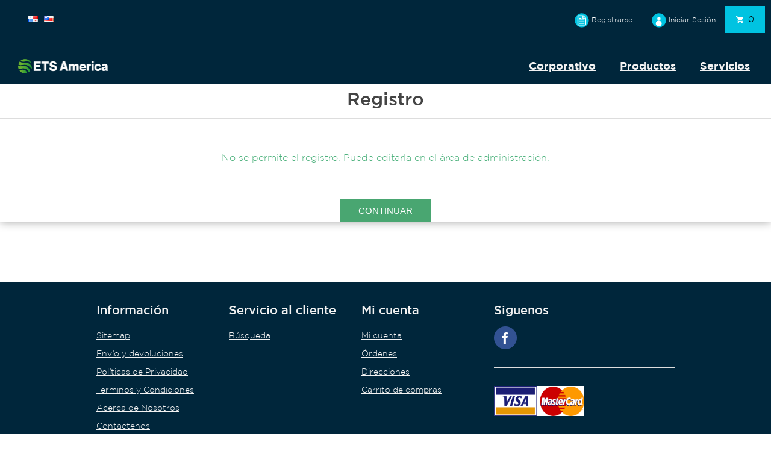

--- FILE ---
content_type: text/html; charset=utf-8
request_url: https://etsamerica.azurewebsites.net/registerresult/4
body_size: 7149
content:
<!DOCTYPE html><html lang=es class=html-registration-result-page><head><title>ETS America. Registro</title><meta charset=UTF-8><meta name=description content=""><meta name=keywords content=""><meta name=generator content=nopCommerce><meta name=viewport content="width=device-width, initial-scale=1"><script async src="//www.googletagmanager.com/gtag/js?id=G-ZS5PT6C55Z"></script><script>function gtag(){dataLayer.push(arguments)}window.dataLayer=window.dataLayer||[];gtag("js",new Date);gtag("config","G-ZS5PT6C55Z")</script><link href=/Themes/etsAmerica/Content/css/swiper-bundle.min.css rel=stylesheet><link href=/Themes/etsAmerica/Content/css/bootstrap.min.css rel=stylesheet><link href=/lib/jquery-ui/jquery-ui-1.12.1.custom/jquery-ui.min.css rel=stylesheet><link href=/Themes/etsAmerica/Content/css/etsamerica-styles.css rel=stylesheet><script src=/Themes/etsAmerica/Content/js/bootstrap.min.js></script><script src=/Themes/etsAmerica/Content/js/swiper-bundle.min.js></script><script src=/Themes/etsAmerica/Content/js/swiper-initializer.js></script><script src=/Themes/etsAmerica/Content/js/jquery-3.7.1.min.js></script><link rel=apple-touch-icon sizes=180x180 href=/icons/icons_0/apple-touch-icon.png><link rel=icon type=image/png sizes=32x32 href=/icons/icons_0/favicon-32x32.png><link rel=icon type=image/png sizes=192x192 href=/icons/icons_0/android-chrome-192x192.png><link rel=icon type=image/png sizes=16x16 href=/icons/icons_0/favicon-16x16.png><link rel=manifest href=/icons/icons_0/site.webmanifest><link rel=mask-icon href=/icons/icons_0/safari-pinned-tab.svg color=#5bbad5><link rel="shortcut icon" href=/icons/icons_0/favicon.ico><meta name=msapplication-TileColor content=#2d89ef><meta name=msapplication-TileImage content=/icons/icons_0/mstile-144x144.png><meta name=msapplication-config content=/icons/icons_0/browserconfig.xml><meta name=theme-color content=#ffffff><body><div class=ajax-loading-block-window style=display:none></div><div id=dialog-notifications-success title=Notificación style=display:none></div><div id=dialog-notifications-error title=Error style=display:none></div><div id=dialog-notifications-warning title=Advertencia style=display:none></div><div id=bar-notification class=bar-notification-container data-close=Cerca></div><!--[if lte IE 8]><div style=clear:both;height:59px;text-align:center;position:relative><a href=//www.microsoft.com/windows/internet-explorer/default.aspx target=_blank> <img src=/Themes/etsAmerica/Content/images/ie_warning.jpg height=42 width=820 alt="You are using an outdated browser. For a faster, safer browsing experience, upgrade for free today."> </a></div><![endif]--><div class=master-wrapper-page><div class=header><div class=header-upper><div class=header-selectors-wrapper><div class=language-selector><ul class=language-list><li><a href="//etsamerica.azurewebsites.net/changelanguage/2?returnUrl=%2Fregisterresult%2F4" title=Espanol> <img title=Espanol alt=Espanol class=selected src=/images/flags/pa.png> </a><li><a href="//etsamerica.azurewebsites.net/changelanguage/1?returnUrl=%2Fregisterresult%2F4" title=English> <img title=English alt=English src=/images/flags/us.png> </a></ul></div></div><div class=header-links-wrapper><div class=header-links><ul class=list-unstyled><li><a href="/register?returnUrl=%2Fregisterresult%2F4" class=ico-register><div class=svg-container><svg xmlns=http://www.w3.org/2000/svg xmlns:xlink=http://www.w3.org/1999/xlink width=150 height=150 viewBox="0 0 150 150"><defs><style>.cls-1{fill:#00c3e1}</style></defs><circle id=Elipse_1 data-name="Elipse 1" class=cls-1 cx=74.516 cy=74.5 r=72.516 /><image id=Capa_2 data-name="Capa 2" x=30 y=22 width=89 height=106 xlink:href="[data-uri]" /></svg> Registrarse</div></a><li><a href="/login?returnUrl=%2Fregisterresult%2F4" class=ico-login><div class=svg-container><svg xmlns=http://www.w3.org/2000/svg width=150 height=150 viewBox="0 0 150 150"><defs><style>.cls-1{fill:#00c3e1}.cls-2,.cls-3{fill:#fff}.cls-2{fill-rule:evenodd}</style></defs><circle id=Elipse_1 data-name="Elipse 1" class=cls-1 cx=74.516 cy=74.5 r=72.516 /><path id=Elipse_2 data-name="Elipse 2" class=cls-2 d=M74.51,39.948A17.033,17.033,0,1,1,57.477,56.981,17.032,17.032,0,0,1,74.51,39.948Z /><circle id=Elipse_3 data-name="Elipse 3" class=cls-3 cx=72.563 cy=107.594 r=30.656 /></svg> Iniciar Sesión</div></a><li id=topcartlink><a href=/cart class=ico-cart> <span class=cart-qty>0</span> </a></ul></div><div id=flyout-cart class=flyout-cart><div class=mini-shopping-cart><div class=count>No tienes artículos en tu carrito de compras.</div></div></div></div></div></div><div class=header-container><div class=logo-container><a href="/"> <img alt=etsamerica src=//www.etsamerica.com/Themes/etsAmerica/Content/images/logo.png> </a></div><div class=header-menu><ul class="top-menu notmobile"><li><a href=/corporativo-nuevo>Corporativo </a><li><a href=/productos-2>Productos </a><div class=sublist-toggle></div><ul class="sublist first-level"><li><a href=/bater%C3%ADas-de-%C3%A1cido-plomo-inundadas>Bater&#xED;as de &#xE1;cido Plomo inundadas </a><li><a href=/power-house-blue-y-power-house-red>Power House Blue y Power House Red </a><li><a href=/bater%C3%ADas-de-litio>Bater&#xED;as de Litio </a><li><a href=/bater%C3%ADas-de-arranque>Bater&#xED;as de Arranque </a><li><a href=/bater%C3%ADas-de-ciclo-profundo-deep-cycle>Bater&#xED;as de Ciclo Profundo (deep cycle) </a><li><a href=/cargadores-2>Cargadores </a><li><a href=/accesorios-y-otros-productos-para-bater%C3%ADas-y-cargadores>Accesorios y otros productos para Bater&#xED;as y cargadores </a></ul><li><a href=/servicios-2>Servicios </a></ul><div class=menu-toggle>Categorías</div><ul class="top-menu mobile"><li><a href=/corporativo-nuevo>Corporativo </a><li><a href=/productos-2>Productos </a><div class=sublist-toggle></div><ul class="sublist first-level"><li><a href=/bater%C3%ADas-industriales-de-%C3%A1cido-plomo-cobre-y-litio>Bater&#xED;as Industriales de &#xE1;cido plomo, cobre y litio </a><li><a href=/bater%C3%ADas-de-%C3%A1cido-plomo-inundadas>Bater&#xED;as de &#xE1;cido Plomo inundadas </a><li><a href=/power-house-blue-y-power-house-red>Power House Blue y Power House Red </a><li><a href=/bater%C3%ADas-de-litio>Bater&#xED;as de Litio </a><li><a href=/bater%C3%ADas-de-arranque>Bater&#xED;as de Arranque </a><li><a href=/bater%C3%ADas-de-ciclo-profundo-deep-cycle>Bater&#xED;as de Ciclo Profundo (deep cycle) </a><li><a href=/cargadores-2>Cargadores </a><li><a href=/accesorios-y-otros-productos-para-bater%C3%ADas-y-cargadores>Accesorios y otros productos para Bater&#xED;as y cargadores </a></ul><li><a href=/servicios-2>Servicios </a></ul></div></div><div class=master-wrapper-content><div class=master-column-wrapper><div class=center-1><form method=post action=/registerresult/4><div class="page registration-result-page"><div class=page-title><h1>Registro</h1></div><div class=page-body><div class=result>No se permite el registro. Puede editarla en el &#xE1;rea de administraci&#xF3;n.</div><div class=buttons><input type=submit name=register-continue class="button-1 register-continue-button" value=Continuar></div></div></div><input name=__RequestVerificationToken type=hidden value=CfDJ8NAxTiwEgbtNvG8KgQGS5rF83BFz8w6c4fsm6uSi8Z-fqDMke_VCRZEmojVBcSr96wictAmOhfrxIQlZEcmTFnZy2TGaDL4I9lzCRLMdcPdc5_du8xEmL5C0dlaDQVKtOlMbeWn_cI7SmOEb9s5WqAo></form></div></div></div><div class=footer><div class=footer-upper><div class="footer-block information"><div class=title><strong>Información</strong></div><ul class=list><li><a href=/sitemap>Sitemap</a><li><a href=/env%C3%ADo-y-devoluciones>Env&#xED;o y devoluciones</a><li><a href=/pol%C3%ADticas-de-privacidad>Pol&#xED;ticas de Privacidad</a><li><a href=/terminos-y-condiciones>Terminos y Condiciones</a><li><a href=/acerca-de-nosotros>Acerca de Nosotros</a><li><a href=/contactus>Contactenos</a></ul></div><div class="footer-block customer-service"><div class=title><strong>Servicio al cliente</strong></div><ul class=list><li><a href=/search>Búsqueda</a></ul></div><div class="footer-block my-account"><div class=title><strong>Mi cuenta</strong></div><ul class=list><li><a href=/customer/info>Mi cuenta</a><li><a href=/order/history>Órdenes</a><li><a href=/customer/addresses>Direcciones</a><li><a href=/cart>Carrito de compras</a></ul></div><div class="footer-block follow-us"><div class=social><div class=title><strong>Siguenos</strong></div><ul class=networks><li class=facebook><a href="//www.facebook.com/etsamerica/" target=_blank>Facebook</a></ul></div><img src=/Themes/ETSVThreeTheme/Content/images/card-payment-logo.png width=150 height=50 alt=""></div></div><div class=footer-lower><div class=footer-info><span class=footer-disclaimer>Copyright &copy; 2026 etsamerica. Todos los derechos reservados.</span></div></div><script>var Tawk_API=Tawk_API||{},Tawk_LoadStart=new Date;(function(){var n=document.createElement("script"),t=document.getElementsByTagName("script")[0];n.async=!0;n.src="https://embed.tawk.to/640a0af631ebfa0fe7f1a2f1/1gr3jllc0";n.charset="UTF-8";n.setAttribute("crossorigin","*");t.parentNode.insertBefore(n,t)})()</script></div></div><script src=/lib/jquery/jquery-3.3.1.min.js></script><script src=/lib/jquery-validate/jquery.validate-v1.17.0/jquery.validate.min.js></script><script src=/lib/jquery-validate/jquery.validate.unobtrusive-v3.2.10/jquery.validate.unobtrusive.min.js></script><script src=/lib/jquery-ui/jquery-ui-1.12.1.custom/jquery-ui.min.js></script><script src=/lib/jquery-migrate/jquery-migrate-3.0.1.min.js></script><script src=/js/public.common.js></script><script src=/js/public.ajaxcart.js></script><script src=/js/public.countryselect.js></script><script>$(document).ready(function(){$(".header").on("mouseenter","#topcartlink",function(){$("#flyout-cart").addClass("active")});$(".header").on("mouseleave","#topcartlink",function(){$("#flyout-cart").removeClass("active")});$(".header").on("mouseenter","#flyout-cart",function(){$("#flyout-cart").addClass("active")});$(".header").on("mouseleave","#flyout-cart",function(){$("#flyout-cart").removeClass("active")})})</script><script>AjaxCart.init(!1,".header-links .cart-qty",".header-links .wishlist-qty","#flyout-cart")</script><script>$(document).ready(function(){$(".menu-toggle").on("click",function(){$(this).siblings(".top-menu.mobile").slideToggle("slow")});$(".top-menu.mobile .sublist-toggle").on("click",function(){$(this).siblings(".sublist").slideToggle("slow")})})</script><script>$(document).ready(function(){$(".footer-block .title").on("click",function(){var n=window,t="inner",i;"innerWidth"in window||(t="client",n=document.documentElement||document.body);i={width:n[t+"Width"],height:n[t+"Height"]};i.width<769&&$(this).siblings(".list").slideToggle("slow")})})</script><script>$(document).ready(function(){$(".block .title").on("click",function(){var n=window,t="inner",i;"innerWidth"in window||(t="client",n=document.documentElement||document.body);i={width:n[t+"Width"],height:n[t+"Height"]};i.width<1001&&$(this).siblings(".listbox").slideToggle("slow")})})</script>